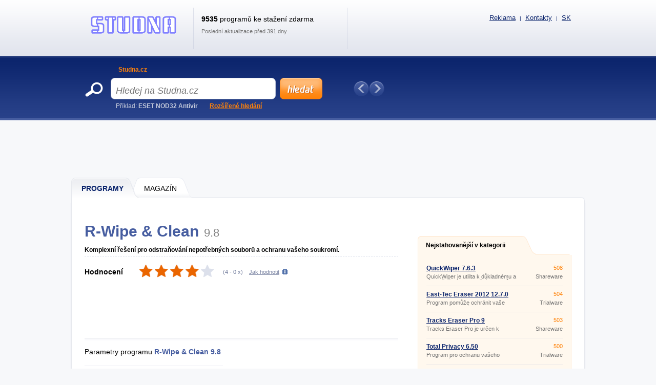

--- FILE ---
content_type: text/html; charset=UTF-8
request_url: https://www.studna.cz/rwipe-clean
body_size: 9565
content:
<!DOCTYPE html>
<html xmlns="http://www.w3.org/1999/xhtml" lang="cs">
<head>
  <meta http-equiv="Content-Type" content="text/html; charset=utf-8" />
  <meta name="description" content="R-Wipe &amp;amp;amp; Clean &amp;#11088; Komplexn&amp;iacute; &amp;#345;e&amp;scaron;en&amp;iacute; pro odstra&amp;#328;ov&amp;aacute;n&amp;iacute; nepot&amp;#345;ebn&amp;yacute;ch soubor&amp;#367; a ochranu va&amp;scaron;eho soukrom&amp;iacute;. &amp;#128293; Komplexn&amp;iacute; &amp;#345;e&amp;scaron;en&amp;iacute; pro odstra&amp;#328;ov&amp;aacute;n&amp;iacute; nepot&amp;#345;ebn&amp;yacute;ch soubor&amp;#367; a&amp;hellip;" />
  <meta name="keywords" content="R-Wipe &amp;amp; Clean 9.8  ke stažení, R-Wipe &amp;amp; Clean 9.8  download" />
  <meta name="robots" content="all,follow" />
  <meta name="googlebot" content="index,follow,snippet,archive" />
  <meta name="google-site-verification" content="-jl64BX4pRN3jV2R2wtP1u0S1XX20ZrSw3KjHb5SNbM" />
  <meta name="author" content="Studna.cz" />
  <meta name="viewport" content="width=device-width, initial-scale=1" />

  <link title="Studna.cz - Sosejte zdarma programy a hry!" href="/svc/software-rss/get" type="application/rss+xml" rel="alternate" />
  <link rel="shortcut icon" type="image/ico" href="/img/favicon_s.ico" />
  <link rel="canonical" href="https://www.studna.cz/rwipe-clean" />
  <link rel="alternate" hreflang="sk" href="https://www.downloadwik.com/rwipe-clean" />

  <link rel="stylesheet" href="/css/reset.css?v=4.206" type="text/css" media="all" />
  <link rel="stylesheet" href="/css/main-desktop.css?v=4.206" type="text/css" media="screen, projection" />
  <link rel="stylesheet" href="/css/main-mobile.css?v=4.206" type="text/css" media="screen, projection" />
  <link rel="stylesheet" href="/css/print.css?v=4.206" type="text/css" media="print" />
  <link rel="stylesheet" href="/css/program.css?v=4.206" type="text/css" media="screen, projection" />


  <script>var WEB = 'sosej';</script>
  <script type="text/javascript" src="/js/jquery-1.6.4.min.js?v=4.206"></script>
  <script type="text/javascript" src="/js/web.js?v=4.206"></script>
  <script type="text/javascript" src="/js/program.js?v=4.206"></script>



<!-- Google tag (gtag.js) -->
<script async src="https://www.googletagmanager.com/gtag/js?id=G-E4RDJFVZ61"></script>
<script>
  window.dataLayer = window.dataLayer || [];
  function gtag(){dataLayer.push(arguments);}
  gtag('js', new Date());

  gtag('config', 'G-E4RDJFVZ61');
</script>



<script data-ad-client="ca-pub-7032281515325718" data-overlays="bottom" async src="https://pagead2.googlesyndication.com/pagead/js/adsbygoogle.js"></script>



  <title>&#9989; R-Wipe &amp;amp; Clean ke sta&#382;en&iacute; | DOWNLOAD | Studna.cz</title>
</head>
<body>



<div id="wrapper">
  <div id="wrapper-bottom">

    <div class="leaderboard">
<script async src="https://pagead2.googlesyndication.com/pagead/js/adsbygoogle.js"></script>
<!-- SOSEJ - desktop - PROGRAM - Leaderboard -->
<ins class="adsbygoogle"
     style="display:inline-block;width:970px;height:90px"
     data-ad-client="ca-pub-7032281515325718"
     data-ad-slot="3982298539"></ins>
<script>
     (adsbygoogle = window.adsbygoogle || []).push({});
</script>
    </div>

          <div id="main-markup-desktop" class="active1">
            <a href="/#programy" class="m1 first" title="Programy"><span class="q"></span><span class="w">Programy</span><span class="e"></span></a>
            <a href="/Magazin/" class="m2 last" title="Magazín"><span class="q"></span><span class="w">MAGAZÍN</span><span class="e"></span></a>
            <p class="cln"></p>
          </div>
          <div id="main-markup-desktop-background"></div>
          <div id="main-markup-desktop-submenu">
              
          </div> 
    
    <div id="part-content" class="markup-top">




<div id="layout-double">
  <div class="layout-double-left">

    <div id="block-detail" itemscope itemtype="https://schema.org/SoftwareApplication">
      

      <h1>R-Wipe &amp; Clean<span class="version">9.8 </span></h1>
      <br class="cl" /><br />
      
      <p class="b" itemprop="description">Komplexní řešení pro odstraňování nepotřebných souborů a ochranu vašeho soukromí. </p>
      <p class="cln"></p>  

      <div class="block-download">
        <div class="w" itemprop="aggregateRating" itemscope itemtype="https://schema.org/AggregateRating">
          <meta itemprop="worstRating" content="1" /><meta itemprop="bestRating" content="5" />
          <p class="rr">Hodnocení</p>
          <div class="rank" id="divRating" onmouseover="showVoteRating()"><p id="pRatingSw" style="width: 80%"></p></div>
          <div class="rank_my " id="divRank" onmouseout="hideVoteRating()"><div class="star active" onclick="javascript: voteRating('8342', '1');" title="Ohodnotit R-Wipe &amp; Clean známkou 1 / 5" onmouseover="javascript: highlightStars(1);"></div><div class="star active" onclick="javascript: voteRating('8342', '2');" title="Ohodnotit R-Wipe &amp; Clean známkou 2 / 5" onmouseover="javascript: highlightStars(2);"></div><div class="star active" onclick="javascript: voteRating('8342', '3');" title="Ohodnotit R-Wipe &amp; Clean známkou 3 / 5" onmouseover="javascript: highlightStars(3);"></div><div class="star active" onclick="javascript: voteRating('8342', '4');" title="Ohodnotit R-Wipe &amp; Clean známkou 4 / 5" onmouseover="javascript: highlightStars(4);"></div><div class="star active" onclick="javascript: voteRating('8342', '5');" title="Ohodnotit R-Wipe &amp; Clean známkou 5 / 5" onmouseover="javascript: highlightStars(5);"></div></div>
          <p class="tt">(<span id="spanRating" itemprop="ratingValue" title="Hodnocení">4</span> - <span id="spanRatingCountSw" itemprop="ratingCount" title="Kolikrát bylo hodnoceno">0</span> x)</p>
          <p class="yy" id="pShowRatingHelp" onclick="showVoteRatingHelpTooltip(this);">Jak hodnotit</p>
          <p id="pRatingHelp" onmouseout="hideVoteRatingHelpTooltip()" onmouseover="showVoteRatingHelpTooltip()">Hvězdičky ukazují hodnocení ostatními uživateli. Chcete-li hodnotit program i vy, klikněte na příslušnou hvězdičku. Čím více hvězdiček je označeno oranžově, tím vyšší je hodnocení. Pokud se hvězdičky při najetí myši neoznačují, již jste hlasovali.</p>
          <p class="cln"></p>
          <p id="pRatingDone"></p>
        </div>
        <div class="cln"></div>
      </div>

      <div class="insite">
        <script async src="https://pagead2.googlesyndication.com/pagead/js/adsbygoogle.js"></script>
<!-- SOSEJ - desktop - PROGRAM - insiteNAHORE -->
<ins class="adsbygoogle"
     style="display:inline-block;width:618px;height:100px"
     data-ad-client="ca-pub-7032281515325718"
     data-ad-slot="1002596181"></ins>
<script>
     (adsbygoogle = window.adsbygoogle || []).push({});
</script>
      </div>

      <div class="block-info">
        <div class="q">
          
          <p class="qq">Parametry programu <strong><span itemprop="name">R-Wipe &amp; Clean</span> <span>9.8 </span></strong></p>
          <div class="ww">
            <div class=""><p class="e">Licence:</p><p class="r">Trialware</p><p class="cln"></p></div>
            <div class="dn_i"><p class="e pt">Licence:</p>
              <p class="t"><a href="" title="Trialware">Trialware</a></p>
              <p class="cln"></p>
            </div>
            <div><p class="e">Číslo verze:</p><p class="r"><span itemprop="softwareVersion">9.8 </span></p><p class="cln"></p></div>
            <div><p class="e">Instaluje se:</p><p class="r">Ano</p><p class="cln"></p></div>
            <div><p class="e">Podporované jazyky:</p><p class="r" itemprop="inLanguage">Jiný než čeština</p><p class="cln"></p></div>
            <div><p class="e">Velikost:</p><p class="r" itemprop="fileSize">0 kB</p><p class="cln"></p></div>
            <div><p class="e">Aktualizováno:</p><p class="r" itemprop="datePublished">16.11.2012</p><p class="cln"></p></div>
            <div><p class="e">Autor:</p><p class="r"><a href="http://www.r-tt.com/" title="R-tools Technology Inc." class="">R-tools Technology Inc.</a><span class="dn" itemprop="author">R-tools Technology Inc.</span></p><p class="cln"></p></div>
            <div><p class="e">Web programu:</p><p class="r"><a href="http://www.r-tt.com/" onclick="window.open(this.href); return false;" title="http://www.r-tt.com" class="">http://www.r-tt.com</a><span class="dn">Neznámý</span></p><p class="cln"></p></div>
            <div><p class="e">Počet stažení:</p><p class="r">456x &nbsp; (tento týden: 8x)</p><p class="cln"></p></div>
            <div><p class="e">Operační systémy:</p><p class="r" itemprop="operatingSystem">2000/XP/2003/Vista/7/x64</p><p class="cln"></p></div>
          </div>
          <meta itemprop="url" content="https://www.studna.cz/rwipe-clean" />
        </div>
        <div class="w">
            <script async src="https://pagead2.googlesyndication.com/pagead/js/adsbygoogle.js"></script>
<!-- SOSEJ - desktop - PROGRAM - insiteUVNITR -->
<ins class="adsbygoogle"
     style="display:inline-block;width:336px;height:280px"
     data-ad-client="ca-pub-7032281515325718"
     data-ad-slot="9683580721"></ins>
<script>
     (adsbygoogle = window.adsbygoogle || []).push({});
</script>
        </div>
        <div class="cln"></div>
      </div> 
      
      <div class="block-addthis">
        <script type="text/javascript"> // <!--
        document.write(
         '<div class="addthis_toolbox addthis_default_style ">' +
         '<a class="addthis_button_facebook_like" fb:like:layout="button_count"></a>' +
         '<a class="addthis_button_google_plusone" g:plusone:size="medium"></a>' +
         '<a class="addthis_button_tweet"></a>' +
         '<a class="addthis_button_email"></a>' + 
         '<a class="addthis_button_print"></a>' +
         '<a href="https://www.addthis.com/bookmark.php?v=250&amp;pubid=xa-4ebc257f3c4b68d5" class="addthis_button_compact"></a>' +
         '</div>');
        // --> </script>
        <script type="text/javascript" src="https://s7.addthis.com/js/250/addthis_widget.js#pubid=xa-4ebc227b024712f6"></script>
      </div>

      <div class="block-inform" id="zalozky">
        <div class="markup active1" id="divTabSwitch">
          <b id="popis" onclick="switchTab(1); return false;" class="m1 first" title="Popis programu"><span class="q"></span><span class="w">Popis</span><span class="e"></span></b>
          <b id="obrazky" onclick="switchTab(3); return false;" class="m3" title="Obrázky"><span class="q"></span><span class="w">Obrázky (<strong class="screenCount">1</strong>)</span><span class="e"></span></b>
          <b id="diskuze" onclick="switchTab(5); return false;" class="m5" title="Diskuze"><span class="q"></span><span class="w">Diskuze (<strong class="commentsCount">0</strong>)</span><span class="e"></span></b>
          <b id="dalsi-verze" onclick="switchTab(6); return false;" class="m6 last" title="Další verze"><span class="q"></span><span class="w">Další verze (0)</span><span class="e"></span></b>
          <p class="cln"></p>
        </div>
        
        <div class="content text " id="divTab1">
          Komplexní řešení pro odstraňování nepotřebných souborů a ochranu vašeho soukromí. Smaže všechny záznamy o vašich počítačových aktivitách: dočasné soubory z internetu, historie, cookies, uložená data pro automatické vyplňování formulářů a hesla, seznam otevřených dokumentů, Explorer MRU, apod. Podporuje odstranění stop zanechávaných více než 250 aplikacemi. Nalezené nepotřebné soubory lze rychle smazat nebo bezpečně skartovat.
          <br /><br />
          
        </div>

        <div class="content images dn" id="divTab3">
                    <a id="aScreen1" href="#" class="" onclick="showScreen(this);return false;">
            <p></p>
            <img src="https://www.studna.cz/screenshots/8342.png" alt="Screenshot 1" />
          </a>

          <p class="cln"></p>
        </div>

        <div class="content discuss dn" id="divTab5">
          
          <p><a href="#" class="button-add cs" id="btnCommentAdd" title="Přidat nový příspěvek" onclick="javascript: Comments.showCommentForm(); return false;"></a></p>
          <h2>Příspěvků: <span class="commentsCount">0</span></h2>
          <p class="cln"></p>

          <div id="divCommentForm" class="dn">
            <div class="e">
              <div class="q">
                <p class="w">Jméno <span class="must">*</span></p>
                <p><input type="text" name="tbxCommentName" id="tbxCommentName" value="" class="text" maxlength="100" />
</p>
              </div>
              <div class="q l">
                <p class="w">E-mail</p>
                <p><input type="text" name="tbxCommentEmail" id="tbxCommentEmail" value="" class="text" maxlength="100" />
</p>                 
              </div>
              <p class="cln"></p>
              <div class="q qtit">
                <p class="w">Titulek <span class="must">*</span></p>
                <p><input type="text" name="tbxCommentTitle" id="tbxCommentTitle" value="" class="text" maxlength="100" />
</p>
              </div>
              <p class="cln"></p>
              <p class="w">Text <span class="must">*</span></p>
              <p><textarea name="tbxCommentText" id="tbxCommentText" class="text" rows="7" cols="70"></textarea>
</p>
              <p class="cln"></p>
              <div class="q mt10 ">    
                <p class="w">Opište kód z obrázku <span class="must">*</span></p>
                <p><input type="text" name="tbxCommentSecCode" id="tbxCommentSecCode" value="" class="text" maxlength="3" />
</p>
              </div>
              <div class="q mt l "><img src="/img/gfx/codes/9.gif" class="seckod" alt="kod" /><input type="hidden" name="hdnComSC" id="hdnComSC" value="9" /></div>
              <p class="cln "></p>
            </div>

            <div class="send">
              <input type="button" name="btnCommentSend" value="Přidat příspěvek" class="submit cs" title="Přidat příspěvek" onclick="javascript: Comments.saveComment();" />
              <input type="button" name="btnCommentCancel" value="Storno" class="cancel submit" onclick="javascript: Comments.closeCommentForm();" title="Storno" />
              <div style="clear: both"></div>
            </div>
            <input type="hidden" name="hdnCommentParentID" id="hdnCommentParentID" value="" />
            <div id="divCommentError" class="error text dn">
              {comment_error}
            </div>
          </div>


          <div class="paging commentPaging" id="divCommentsPagingUpper">
            <p class="q">Zobrazeno <strong class="sCommentsShowedFrom">1</strong> - <strong class="sCommentsShowedTo">20</strong></p>
            <p class="w">Zobrazeno po <select name="ddlCommentsPageSize" id="ddlCommentsPageSize" onchange="Comments.changePageSize(this); return false;"><option value="5">5</option><option value="10">10</option><option value="20" selected="selected">20</option><option value="30">30</option><option value="40">40</option><option value="50">50</option></select>
</p>
            <div class="e pages commentPages">
               <a href="#" title="Předchozí strana" class="prev" onclick="Comments.prevPage(); return false;">Předchozí</a>
               
               <a href="#" title="Další strana" class="next" onclick="Comments.nextPage(); return false;">Další</a>
               <p class="cln"></p>
            </div>
            <p class="cln"></p>
          </div>	

          <div id="imgCommentAjax">
            <img src="/img/ajax-loader.gif" alt="ajax wait" />
          </div>
          
          <div class="main" id="divComments">
            
            <p class="cln"></p>
          </div>   

          <div class="paging commentPaging">
            <p class="q">Zobrazeno <strong class="sCommentsShowedFrom">1</strong> - <strong class="sCommentsShowedTo">20</strong></p>
            <p class="w">Zobrazeno po <select name="ddlCommentsPageSize2" id="ddlCommentsPageSize2" onchange="Comments.changePageSize(this); return false;"><option value="5">5</option><option value="10">10</option><option value="20" selected="selected">20</option><option value="30">30</option><option value="40">40</option><option value="50">50</option></select>
</p>
            <div class="e pages commentPages">
               <a href="#" title="Předchozí strana" class="prev" onclick="Comments.prevPage(); return false;">Předchozí</a>
               
               <a href="#" title="Další strana" class="next" onclick="Comments.nextPage(); return false;">Další</a>
               <p class="cln"></p>
            </div>
            <p class="cln"></p>
          </div>
          
          <input type="hidden" name="hdnComment" id="hdnComment" value="1" />

        </div>

        <div class="content old dn" id="divTab6">
          <h2>Nebyly nalezeny žádné jiné verze programu R-Wipe &amp; Clean.</h2><br /><br />
          
          <h2>Nebyly nalezeny žádné starší verze programu R-Wipe &amp; Clean.</h2><br /><br />
        </div>
        
      </div>

    </div>

    <div class="insite">
      <script async src="https://pagead2.googlesyndication.com/pagead/js/adsbygoogle.js?client=ca-pub-7032281515325718"
     crossorigin="anonymous"></script>
<!-- SOSEJ - desktop - PROGRAM - insiteDOLE -->
<ins class="adsbygoogle"
     style="display:block"
     data-ad-client="ca-pub-7032281515325718"
     data-ad-slot="3685627515"
     data-ad-format="auto"
     data-full-width-responsive="true"></ins>
<script>
     (adsbygoogle = window.adsbygoogle || []).push({});
</script>
    </div>

    <div id="block-newsletter">
      <p class="q" id="u">Chcete vědět o všech novinkách a aktualizacích programu <strong>R-Wipe &amp; Clean</strong>?</p>

      <!-- Otevřený newsletter (rozdíl je v třídě "close", a ve dvou třídách "hide") -->

      <form action="/" method="post" class="close"> 
        <div class="top">
          <p class="qq">Přihlašte se k odběru zdarma...</p>
          <p class="ww"><input type="text" class="text" name="tbxEmailUpdate" id="tbxEmailUpdate" value="@" /></p>
          <p class="ee"><input type="submit" class="button-ok" value="OK" onclick="javascript: if (validateEmailUpdate()) sendEmailUpdate(8342); return false;" /></p>
          <p class="cln"></p>                
        </div>
      </form> 

    </div>

    <div id="block-detail">
      <div class="block-download">
        <div class="q">
          <p class="qq"><a href="rwipe-clean/Download" itemprop="downloadURL" class="download cs" title="Stáhnout R-Wipe &amp; Clean ZDARMA">Stáhnout ZDARMA</a></p>
          <p class="ww dn_i "><a href="" class="buy " title=""></a></p>
            
        </div>
        <div class="cln"></div>
      </div>
    </div>

    <br />

    <div class="insite">
        
    </div>

    <br />

    <div id="block-double-news">
      <div class="inner">

          <div class="block">
            <h2>Nejnovější v kategorii</h2>
            <p class="cln"></p>
            <div class="list">

                    <div class="blk ">
                      <div class="q">
                        <h3><a href="/Ashampoo-Privacy-Inspector-2" title="Ashampoo Privacy Inspector 2 2.0.10 ">Ashampoo Privacy Inspector 2 2.0.10 </a></h3>
                        <p>Ochrana súkromia</p>
                      </div>
                      <div class="w">
                        <p class="qq">Demo</p>
                        <p class="ww">0 kB</p>
                      </div>
                      <div class="cln"></div>
                    </div>

            </div>
            <p class="more"><a href="/Software/bezpecnost-a-ochrana-pc/programy-pro-odstraneni-stop/?sort=d&amp;state=N" class="button w142 " title="další nové programy">další nové programy &raquo;</a></p>
          </div>


          <div class="block">
            <h2>Nové aktualizace</h2>
            <p class="cln"></p>
            <div class="list">

                    <div class="blk ">
                      <div class="q">
                        <h3><a href="/easttec-eraser-2012" title="East-Tec Eraser 2012 12.7.0 ">East-Tec Eraser 2012 12.7.0 </a></h3>
                        <p>Program pomůže ochránit vaše soukromí a citlivá data.</p>
                      </div>
                      <div class="w">
                        <p class="qq">Trialware</p>
                        <p class="ww">0 kB</p>
                      </div>
                      <div class="cln"></div>
                    </div>                    <div class="blk ">
                      <div class="q">
                        <h3><a href="/wipe" title="Wipe 2015.09 ">Wipe 2015.09 </a></h3>
                        <p>Výkonný nástroj umožňující odstranit historii internetového prohlížeče, vyčistit soubory index.</p>
                      </div>
                      <div class="w">
                        <p class="qq">Freeware</p>
                        <p class="ww">0 kB</p>
                      </div>
                      <div class="cln"></div>
                    </div>                    <div class="blk ">
                      <div class="q">
                        <h3><a href="/eraser" title="Eraser 6.2.0.2962 ">Eraser 6.2.0.2962 </a></h3>
                        <p>Eraser umožní úplné odstranění (skartování) citlivých dat z disku několikanásobným přepsáním pečlivě volenými datovými strukturami.</p>
                      </div>
                      <div class="w">
                        <p class="qq">Open source (gpl) </p>
                        <p class="ww">0 kB</p>
                      </div>
                      <div class="cln"></div>
                    </div>                    <div class="blk desktop-only">
                      <div class="q">
                        <h3><a href="/tracks-eraser-pro" title="Tracks Eraser Pro 9 ">Tracks Eraser Pro 9 </a></h3>
                        <p>Tracks Eraser Pro je určen k odstranění stop po aktivitách na vašem PC.</p>
                      </div>
                      <div class="w">
                        <p class="qq">Shareware</p>
                        <p class="ww">0 kB</p>
                      </div>
                      <div class="cln"></div>
                    </div>                    <div class="blk desktop-only">
                      <div class="q">
                        <h3><a href="/advanced-tracks-eraser" title="Advanced Tracks Eraser 5.6.1 ">Advanced Tracks Eraser 5.6.1 </a></h3>
                        <p>Program je komplexním řešením pro odstranění stop po aktivitách na počítači.</p>
                      </div>
                      <div class="w">
                        <p class="qq">Shareware</p>
                        <p class="ww">0 kB</p>
                      </div>
                      <div class="cln"></div>
                    </div>                    <div class="blk desktop-only">
                      <div class="q">
                        <h3><a href="/bleachbit" title="BleachBit 1.6 ">BleachBit 1.6 </a></h3>
                        <p>BleachBit odstraní cookies, historii navštívených webů a otevřených dokumentů, skartuje dočasné a nepotřebné soubory.</p>
                      </div>
                      <div class="w">
                        <p class="qq">Open source (gpl) </p>
                        <p class="ww">0 kB</p>
                      </div>
                      <div class="cln"></div>
                    </div>                    <div class="blk desktop-only">
                      <div class="q">
                        <h3><a href="/free-internet-window-washer" title="Free Internet Window Washer 3.6.1 ">Free Internet Window Washer 3.6.1 </a></h3>
                        <p>Nástroj pro odstraňování stop po internetových aktivitách, historie otevřených dokumentů a dat, zanechávaných aplikacemi pro instant messenging (MSN Messenger,Yahoo! Messenger,ICQ,AOL Instant Messenger,Skype), přehrávači (Microsoft Media Player, ealOne Player) a dalšími.</p>
                      </div>
                      <div class="w">
                        <p class="qq">Freeware</p>
                        <p class="ww">0 kB</p>
                      </div>
                      <div class="cln"></div>
                    </div>                    <div class="blk desktop-only">
                      <div class="q">
                        <h3><a href="/mil-shield" title="Mil Shield 8.1 ">Mil Shield 8.1 </a></h3>
                        <p>Program smaže a skartuje všechny stopy po vašich počítačových aktivitách: cookies, dočasnou paměť internetového prohlížeče, soubor index.</p>
                      </div>
                      <div class="w">
                        <p class="qq">Shareware</p>
                        <p class="ww">0 kB</p>
                      </div>
                      <div class="cln"></div>
                    </div>                    <div class="blk desktop-only">
                      <div class="q">
                        <h3><a href="/total-privacy" title="Total Privacy 6.50 ">Total Privacy 6.50 </a></h3>
                        <p>Program pro ochranu vašeho soukromí.</p>
                      </div>
                      <div class="w">
                        <p class="qq">Trialware</p>
                        <p class="ww">0 kB</p>
                      </div>
                      <div class="cln"></div>
                    </div>                    <div class="blk desktop-only">
                      <div class="q">
                        <h3><a href="/purgeie" title="PurgeIE 9.02 ">PurgeIE 9.02 </a></h3>
                        <p>PurgeIE je program k zajištění ochrany soukromí při práci s Internet Explorerem&amp;#160;(5.</p>
                      </div>
                      <div class="w">
                        <p class="qq">Shareware</p>
                        <p class="ww">0 kB</p>
                      </div>
                      <div class="cln"></div>
                    </div>

            </div>
            <p class="more"><a href="/Software/bezpecnost-a-ochrana-pc/programy-pro-odstraneni-stop/?sort=d&amp;state=U" class="button w142 " title="další aktualizace">další aktualizace &raquo;</a></p>
          </div>


        <div class="cln"></div>             
      </div>
    </div>

    <!--<div id="banner-inner">
{ADV-FULLBANNER}
    </div>-->

    <input type="hidden" name="hdnIdSw" id="hdnIdSw" value="8342" />
    <input type="hidden" name="hdnIdSwSer" id="hdnIdSwSer" value="8342" />
    <input type="hidden" name="hdnIdSwSer" id="hdnIdSwVer" value="8342" />
    <input type="hidden" name="hdnSwName" id="hdnSwName" value="R-Wipe &amp; Clean" /> 
    <input type="hidden" name="hdnUserID" id="hdnUserID" value="" />
    
  </div>

  <div class="layout-double-right">

<br />
<br />


    <div id="block-best">
      <div class="downloaded">
        <a href="#" class="e" onclick="return false;" title="Nejstahovanější v kategorii">Nejstahovanější v kategorii</a>
        <p class="cln"></p>
      </div>
      <div class="list">

                    <div class="blk ">
                      <div class="q">
                        <h3><a href="/quickwiper" title="QuickWiper 7.6.3 ">QuickWiper 7.6.3 </a></h3>
                        <p>QuickWiper je utilita k důkladnému a bezpečnému odstranění souborů z disku, bez možnosti obnovy odstraněných dat.</p>
                      </div>
                      <div class="w">
                        <p class="qq">508</p>
                        <p class="ww">Shareware</p>
                      </div>
                      <div class="cln"></div>
                    </div>                    <div class="blk ">
                      <div class="q">
                        <h3><a href="/easttec-eraser-2012" title="East-Tec Eraser 2012 12.7.0 ">East-Tec Eraser 2012 12.7.0 </a></h3>
                        <p>Program pomůže ochránit vaše soukromí a citlivá data.</p>
                      </div>
                      <div class="w">
                        <p class="qq">504</p>
                        <p class="ww">Trialware</p>
                      </div>
                      <div class="cln"></div>
                    </div>                    <div class="blk ">
                      <div class="q">
                        <h3><a href="/tracks-eraser-pro" title="Tracks Eraser Pro 9 ">Tracks Eraser Pro 9 </a></h3>
                        <p>Tracks Eraser Pro je určen k odstranění stop po aktivitách na vašem PC.</p>
                      </div>
                      <div class="w">
                        <p class="qq">503</p>
                        <p class="ww">Shareware</p>
                      </div>
                      <div class="cln"></div>
                    </div>                    <div class="blk desktop-only">
                      <div class="q">
                        <h3><a href="/total-privacy" title="Total Privacy 6.50 ">Total Privacy 6.50 </a></h3>
                        <p>Program pro ochranu vašeho soukromí.</p>
                      </div>
                      <div class="w">
                        <p class="qq">500</p>
                        <p class="ww">Trialware</p>
                      </div>
                      <div class="cln"></div>
                    </div>                    <div class="blk desktop-only">
                      <div class="q">
                        <h3><a href="/advanced-tracks-eraser" title="Advanced Tracks Eraser 5.6.1 ">Advanced Tracks Eraser 5.6.1 </a></h3>
                        <p>Program je komplexním řešením pro odstranění stop po aktivitách na počítači.</p>
                      </div>
                      <div class="w">
                        <p class="qq">492</p>
                        <p class="ww">Shareware</p>
                      </div>
                      <div class="cln"></div>
                    </div>                    <div class="blk desktop-only">
                      <div class="q">
                        <h3><a href="/bleachbit" title="BleachBit 1.6 ">BleachBit 1.6 </a></h3>
                        <p>BleachBit odstraní cookies, historii navštívených webů a otevřených dokumentů, skartuje dočasné a nepotřebné soubory.</p>
                      </div>
                      <div class="w">
                        <p class="qq">488</p>
                        <p class="ww">Open source (gpl) </p>
                      </div>
                      <div class="cln"></div>
                    </div>                    <div class="blk desktop-only">
                      <div class="q">
                        <h3><a href="/eraser" title="Eraser 6.2.0.2962 ">Eraser 6.2.0.2962 </a></h3>
                        <p>Eraser umožní úplné odstranění (skartování) citlivých dat z disku několikanásobným přepsáním pečlivě volenými datovými strukturami.</p>
                      </div>
                      <div class="w">
                        <p class="qq">469</p>
                        <p class="ww">Open source (gpl) </p>
                      </div>
                      <div class="cln"></div>
                    </div>                    <div class="blk desktop-only">
                      <div class="q">
                        <h3><a href="/active-kill-disk-free" title="Active@ Kill Disk FREE 7.0.4 ">Active@ Kill Disk FREE 7.0.4 </a></h3>
                        <p>Balík výkonných nástrojů pro skartování všech dat z pevného disku nebo diskety.</p>
                      </div>
                      <div class="w">
                        <p class="qq">467</p>
                        <p class="ww">Freeware</p>
                      </div>
                      <div class="cln"></div>
                    </div>                    <div class="blk desktop-only">
                      <div class="q">
                        <h3><a href="/purgeie" title="PurgeIE 9.02 ">PurgeIE 9.02 </a></h3>
                        <p>PurgeIE je program k zajištění ochrany soukromí při práci s Internet Explorerem&amp;#160;(5.</p>
                      </div>
                      <div class="w">
                        <p class="qq">467</p>
                        <p class="ww">Shareware</p>
                      </div>
                      <div class="cln"></div>
                    </div>                    <div class="blk desktop-only">
                      <div class="q">
                        <h3><a href="/history-sweeper" title="History Sweeper 3.36 ">History Sweeper 3.36 </a></h3>
                        <p>Program automaticky odstraní stopy po vašich počítačových aktivitách a pomáhá tak chránit vaše soukromí.</p>
                      </div>
                      <div class="w">
                        <p class="qq">463</p>
                        <p class="ww">Shareware</p>
                      </div>
                      <div class="cln"></div>
                    </div>

        <p class="more">
          <a href="/Software/bezpecnost-a-ochrana-pc/programy-pro-odstraneni-stop/?sort=o" class="button w114" title="další programy">další programy &raquo;</a>
          <!--<a href="/" class="button w114 mr10" title="Další statistiky">další statistiky &raquo;</a>-->
        </p>  
        <p class="cln"></p>                                                                                                         
      </div>
      <div class="bot"></div>                
    </div>


    <div>
      <br />
<script async src="https://pagead2.googlesyndication.com/pagead/js/adsbygoogle.js"></script>
<!-- SOSEJ - responsive - SW - square -->
<ins class="adsbygoogle"
     style="display:inline-block;width:300px;height:250px"
     data-ad-client="ca-pub-7032281515325718"
     data-ad-slot="7200630458"></ins>
<script>
     (adsbygoogle = window.adsbygoogle || []).push({});
</script>
    </div>

  </div>
  <div class="cln"></div>
</div>

<div id="banner-footerboard">
<script async src="https://pagead2.googlesyndication.com/pagead/js/adsbygoogle.js"></script>
<!-- SOSEJ - responsive - HP - podROZCESTNIK -->
<ins class="adsbygoogle"
     style="display:block"
     data-ad-client="ca-pub-7032281515325718"
     data-ad-slot="9395548958"
     data-ad-format="auto"
     data-full-width-responsive="true"></ins>
<script>
     (adsbygoogle = window.adsbygoogle || []).push({});
</script>
</div>

<script type="text/javascript">
  var textMyDownloadValidEmail = 'Nebyla zadána platná emailová adresa.';
  var textMyDownloadOnly4Reg = 'Tato funkce je přístupná jen pro registrované uživatele.';
  var textMyDownloadSuccess = 'Program byl zařazen do složky "Můj download", kterou najdete v záhlaví.';
  var textMyDownloadFailed = 'Při přidávání programu do složky "Můj download" došlo k chybě.';

  var textEmailUpdateA = 'Nebyla zadána platná emailová adresa.';
  var textEmailUpdateB = 'Při provádění požadavku došlo k chybě, zkuste to prosím později.';
  var textEmailUpdateC = 'Při odesílání požadavku došlo k chybě, zkuste to prosím později.';
  var textEmailUpdateD = 'Zadaný email byl úspěšně zaregistrován.';
  var textEmailUpdateE = 'Váš email byl úspěšně odregistrován.';
  var modeEmailUpdate = "p";

  var textVoteRating1 = "Děkujeme za váš hlas.";
  var textVoteRating2 = "Při provádění hlasování došlo k chybě, zkuste to prosím později.";
  var textVoteRating3 = "Při odesílání hlasování došlo k chybě, zkuste to prosím později.";
  var idVoteRating;
  var voted = false;

  var textPhotogalleryEmpty = "Program nemá žádné obrázky.";
  var photogallery = ["https://www.studna.cz/screenshots/8342.png ,  "];
</script>

      <div id="block-important">
        <h2>Programy, které si zaslouží Vaši pozornost</h2>
        <!--<div class="q"><a href="#" title="Předchozí" onclick="ImportantPrograms.scrollPrev(); return false;"></a></div>-->
        <div class="w" id="divImportantPrograms">
          <div class="inner" >

            <div class="blk first">
              <h3><a href="/Software/" title="Oblíbené">Oblíbené</a></h3>
              <ul>
                <li><a href="/lidl-plus-aplikacia-android">Lidl Plus</a></li>
                <li><a href="/zoom-cloud-meeting-volanie">Zoom PC</a></li>
                <li><a href="/skicar-kreslenie-online">Skicář online</a></li>
                <li><a href="/penezni-denik">Peněžní deník</a></li>
                <li><a href="/messenger-bez-facebooku-na-pc">FB Messenger na PC</a></li>
              </ul>
            </div>
            <div class="blk">
              <h3><a href="/Software/mobilni-aplikace/" title="Mobilní aplikace">Mobilní aplikace</a></h3>
              <ul>
                <li><a href="/pedometer-mobilna-app">Krokoměr do mobilu</a></li>
                <li><a href="/lupa-na-mobil">Lupa do mobilu</a></li>
                <li><a href="/lg-magic-remote-mobil">Dálkový TV ovladač</a></li>
                <li><a href="/zive-tapety-na-mobil-zdarma">Živé tapety do mobilu</a></li>
                <li><a href="/marias-do-mobilu-aplikacia">Mariáš do mobilu</a></li>
              </ul>
            </div>
            <div class="blk">
              <h3><a href="/Software/" title="Nástroje">Nástroje</a></h3>
              <ul>
                <li><a href="/libreoffice">Libre Office</a></li>
                <li><a href="/floorpad-kresleni-projektu">FloorPAD</a></li>
                <li><a href="/google-sketchup-3d-navrh-interieru">SketchUp</a></li>
                <li><a href="/uplay-stahovanie-hier">Uplay</a></li>
                <li><a href="/whatsapp-messenger-mobil-app">WhatsApp</a></li>
              </ul>
            </div>
            <div class="blk">
              <h3><a href="/Software/zabava/" title="Hry">Hry</a></h3>
              <ul>
                <li><a href="/minecraft">Minecraft</a></li>
                <li><a href="/fortnite-mobilna-hra">Fortnite</a></li>
                <li><a href="/counter-strike-1-6-non-steam">Counter-Strike 1.6</a></li>
                <li><a href="/becherovka-marias">Mariáš</a></li>
                <li><a href="/mafia-1-pc-hra">Mafia 1</a></li>
              </ul>
            </div>
            <!--<div class="blk">
              <h3><a href="/Software/" title="Různé">Různé</a></h3>
              <ul>
                <li><a href="/Software/Jiny-software/Ostatni/Bakalari">Bakaláři</a></li>
                <li><a href="/Software/Kancelarske-aplikace/Ostatni-kancelarske-aplikace/Tiskopis-Cmr-Mezinarodni-Nakladni-List">Tiskopis CMR</a></li>
                <li><a href="/Software/Mobilni-aplikace/Aplikace-do-mobilu/Android/Qr-Code">Čtečka QR kódů</a></li>
                <li><a href="/Software/Mobilni-aplikace/Aplikace-do-mobilu/Android/Sledovani-Telefonniho-Cisla">Sledování tel. čísla</a></li>
                <li><a href="/Software/Mobilni-aplikace/Aplikace-do-mobilu/Android/Najlepsie-Ucesy-Best-Hairstyles">Nejlepší účesy</a></li>
              </ul>
            </div>-->

            <p class="cln"></p>                                   
          </div>    
        </div>
        <!--<div class="e"><a href="#" title="Další" onclick="ImportantPrograms.scrollNext(); return false;"></a></div>-->
        <div class="cln"></div>
      </div>

      <!-- FOOTER -->
      <div id="footer">
        <div id="C">
          <div class="L">&copy; 2003-2026, Studna.cz<span class=""> | Slovensky (<a href="https://www.downloadwik.com" title="Downloadwik.com">Downloadwik.com</a>)</span> | <a href="/zpracovani-osobnich-udaju">Zpracování osobních údajů a cookies</a></div>
          <div class="R"><a class="mobile-only" href="/Kontakty" title="Reklama">Reklama a kontakty</a></div>
          <div class="R"></div>
        </div>
      </div>

    </div>

  </div>
  

  <!-- HEADER -->
  <div id="wrapper-top">

    <div id="part-top">
      <div class="q">
        <a href="/" title="Jít na hlavní stranu"><br /><img src="/img/gfx/logo.png" alt="logo" /></a>
      </div>
      <div class="w">
        <p class="qq"><strong>9535</strong> programů ke stažení zdarma</p>
        <p class="ww">Poslední aktualizace před 391 dny</p>
      </div>
      <div class="e">
        <div class="qq"><!-- třída "full" pouze pokud je něco v košíku! -->
          <p class="s">
            <!--<a href="/reds-uvod" title="Redaktorský systém - přidat software">Přidat software</a> <span>|</span>-->
            <a href="/Kontakty" title="Reklama">Reklama</a> <span>|</span>
            <a href="/Kontakty" title="Kontakty">Kontakty</a> <span class="">|</span>
            <a class="" href="https://www.downloadwik.com" title="Downloadwik.com">SK</a>
          </p>
          <p class="cln"></p>
        </div>
        <div class="ww">
          <!--<a href="/Muj-download" class="add" title="Můj download">Můj download </a>-->
          <!--<a href="/Prihlaseni" class="login " title="Přihlášení">Přihlášení</a>-->
          <a href="/Profil-uzivatele" class="logged dn_i" title="Profil uživatele"></a>
          <a href="#" class="logged dn_i" onclick="return false;"></a>
          <a href="/Odhlaseni" title="Odhlásit" class="logout dn_i">Odhlásit</a>
          <!--<a href="/Registrace" class="register " title="Registrovat">Registrovat</a>-->
          <p class="cln"></p>
        </div>
        <div class="cln"></div>
      </div>
      <div class="r">
        <a id="hamburger-icon">≡</a>
      </div>
      <div class="cln"></div>
    </div>

    <div id="part-header" class="desktop-only">
      <div class="q">
        <form method="get" action="/Software-search/" class="search_form">
          <div class="qq" id="divSearch">
            <a href="#" title="Studna.cz" onclick="searchSwitch(1); return false;" class="active">Studna.cz</a>
            <!--<a href="#" title="Firmy" onclick="searchSwitch(2); return false;">Firmy</a>
            <a href="#" title="Zboží" onclick="searchSwitch(3); return false;">Zboží</a>
            <a href="#" title="Slevy" onclick="searchSwitch(4); return false;">Slevy</a>
            <a href="#" title="Práce" onclick="searchSwitch(5); return false;">Práce</a>-->
            <a href="#" class="dn" id="aSearchOpen" onclick="window.open(this.href); return false;">&nbsp;</a>
          </div>
          <div class="ww">
            <p class="qqq"><input type="text" class="text" name="s" id="tbxSearch" placeholder="Hledej na Studna.cz" autocomplete="off" onblur="Whisper.hide();" maxlength="30" onclick="clearSearch();" onkeyup="Whisper.start();" /></p>
            <p class="www"><input type="button" class="submit cs" name="btnSearch" id="btnSearch" value="Hledej na Studna.cz" /></p>
            <p class="cln"></p>
          </div>

          <div class="autocompleter dn" id="divWhisper">
          </div>

          <div class="ee">
          Příklad: <strong>ESET NOD32 Antivir</strong>
            <a href="/Hledani" title="Rozšířené hledání">Rozšířené hledání</a>
          </div>
        </form>
      </div>
      <div class="w" id="divTipsPrgs">
        <div class="qq"><a href="#" title="Předchozí aplikace" onclick="Tips.prev(); return false;"></a></div>
<!-- no tips -->
        <div class="ee"><a href="#" title="Další aplikace" onclick="Tips.next(); return false;"></a></div>
        <div class="cln"></div>
        <div class="rr" id="divTipsDots">
<!-- no dots -->
          <!--<a href="/" class="more" title="Více tipů dne">Více tipů dne</a>-->
          <p class="cln"></p>
        </div>
      </div>
                <div id="main-markup-mobile" class="active1">
            <a href="/#programy" class="m1 first" title="Programy"><span class="q"></span><span class="w">Programy</span><span class="e"></span></a>
            <a href="/Magazin/" class="m2 last" title="Magazín"><span class="q"></span><span class="w">MAGAZÍN</span><span class="e"></span></a>
            <p class="cln"></p>
          </div>
          <div id="main-markup-mobile-background"></div>
          <div id="main-markup-mobile-submenu">
            <a href="/Magazin/Poradce/" >PORADCE</a><span class="desktop-only"> | </span><a href="/Magazin/Uncategorized/" >Uncategorized</a>  
          </div> 
      <input type="hidden" name="hdnTipsCount" id="hdnTipsCount" value="0" />
      <div class="cln"></div>
    </div>


  </div>
</div>

<div>



</div>

</body>
</html>


--- FILE ---
content_type: text/html; charset=utf-8
request_url: https://www.google.com/recaptcha/api2/aframe
body_size: 267
content:
<!DOCTYPE HTML><html><head><meta http-equiv="content-type" content="text/html; charset=UTF-8"></head><body><script nonce="eJofXCzUitBqV7Bo3tEBqw">/** Anti-fraud and anti-abuse applications only. See google.com/recaptcha */ try{var clients={'sodar':'https://pagead2.googlesyndication.com/pagead/sodar?'};window.addEventListener("message",function(a){try{if(a.source===window.parent){var b=JSON.parse(a.data);var c=clients[b['id']];if(c){var d=document.createElement('img');d.src=c+b['params']+'&rc='+(localStorage.getItem("rc::a")?sessionStorage.getItem("rc::b"):"");window.document.body.appendChild(d);sessionStorage.setItem("rc::e",parseInt(sessionStorage.getItem("rc::e")||0)+1);localStorage.setItem("rc::h",'1768720169778');}}}catch(b){}});window.parent.postMessage("_grecaptcha_ready", "*");}catch(b){}</script></body></html>

--- FILE ---
content_type: text/css
request_url: https://www.studna.cz/css/main-desktop.css?v=4.206
body_size: 6307
content:
@media only screen and (min-width: 1008px) {
  .mobile-only {
    display: none;
  }

  html, body {
    /*background: #f7f8fa url(../img/gfx/background.png) repeat-x;*/ /* verze s leaderboardem  */
    background: #f7f8fa url(../img/gfx/background_old.png) repeat-x; /* verze bez leaderboardu */
    font-family: arial;
    font-size: 12px;
  }
  .cln {
    clear: both;
    height: 1px;
    font-size: 1px;
    display: block;
    overflow: hidden;
  }
  .hide {
    display: none;
  }
  a {
    color: #0b246c;
    text-decoration: underline;
  }
  select {
    cursor: pointer;
    cursor: hand;
  }
  a:hover {
    text-decoration: none;
  }
  span.must {
    font-family: tahoma;
    color: #e42530;
  }
  span.tip {  
    padding-right: 20px;
    margin-left: 3px;
  }
  span.tip.cs {
    background: url(../img/gfx/icon-tip_cs.png) 0 1px no-repeat;
  }  
  span.update {
    padding-right: 52px;
    margin-left: 3px;
  }
  span.update.cs {
    background: url(../img/gfx/icon-update_cs.png) 0 1px no-repeat;
  }

  .button-ok {
    background: url(../img/gfx/button-ok.png) no-repeat;
    width: 42px;
    border: 0;
    cursor: pointer;
    cursor: hand;
    height: 32px;
    font-size: 0;
  }

  .mr10 { margin-right: 10px; }
  .mr25 { margin-right: 25px; }
  .pt30 { padding-top: 30px; }
  .mt10 { margin-top: 10px; }
  .mt15 { margin-top: 15px; }

  .w104 { width: 104px; }
  .w114 { width: 114px; }
  .w142 { width: 142px; }
  .w179 { width: 179px; }
  .w262 { width: 262px; }

  .button {
    height: 32px;
    cursor: pointer;
    cursor: hand;
    text-align: center;
    border: 0;
    font-size: 11px;
    font-weight: bold;
    color: #fefefe;
  }
  a.button {
    display: block;
    padding-top: 10px;
    height: 22px;
    text-decoration: none;
  }
  .button.w104 {  background: url(../img/gfx/button104.png) no-repeat;  }
  .button.w114 {  background: url(../img/gfx/button114.png) no-repeat;  }
  .button.w142 {  background: url(../img/gfx/button142.png) no-repeat;  }
  .button.w179 {  background: url(../img/gfx/button179.png) no-repeat;  }
  .button.w262 {  background: url(../img/gfx/button262.png) no-repeat;  }
  input[type='button'] { color: transparent }

  h1 {
    font-size: 30px;
    font-weight: bold;
    color: #465da0; 
  }

  #wrapper {
    width: 1008px;
    margin: 0 auto;
    
  }
  #wrapper-top {
    position: absolute;
    top: 0;
    min-width: 1080px;
  }
  #wrapper-bottom {
    /*padding-top: 345px;  *//* verze s leaderboardem  */
    padding-top: 235px;  /* verze bez leaderboardu */
  }

  #part-top {
    height: 110px;
  }
  #part-top .q {
    float: left;
    width: 212px;
    padding-left: 30px;
    padding-top: 15px; 
    background: url(../img/gfx/top-delimiter.png) 100% 50% no-repeat;
    height: 95px;
  }
  #part-top .w {
    float: left;
    width: 285px;
    padding-top: 30px;  
    height: 80px;
    padding-left: 15px;
    background: url(../img/gfx/top-delimiter.png) 100% 50% no-repeat;
  }
  #part-top .e {
    float: left;
    width: 401px;  
    padding-left: 35px;
    padding-right: 30px;
  }
  #part-top .w .qq {
    font-size: 14px;
    padding-bottom: 12px;
  }
  #part-top .w .ww {
    font-size: 11px;
    color: #737373;
  }
  #part-top .e .qq {
    height: 35px;
    padding-top: 23px;  
    font-size: 14px;
    color: #0b246c;
  }
  #part-top .e .qq .f {
    float: left;
    width: 160px;
  }
  #part-top .e .qq .s {
    float: right;
    width: 240px;
    text-align: right;
    color: #0b246c;
    font-size: 10px;
    padding-top: 5px;
  }  
  #part-top .e .qq .s span {
    padding: 0 5px;
  }
  #part-top .e .qq .s a {
    font-size: 13px;
  }
  #part-top .e .qq .cart {
    background: url(../img/gfx/icon-cart-free.png) no-repeat;
    text-decoration: none;
    font-size: 12px;
    display: block;
    padding: 5px 0 5px 30px;  
  }
  #part-top .e .qq .cart.full {
    background: url(../img/gfx/icon-cart-full.png) no-repeat;
  }
  #part-top .e .qq .cart span {
    text-decoration: underline;
    font-size: 14px;
  }
  #part-top .e .qq .cart:hover span {
    text-decoration: none;
  }
  #part-top .e .ww a {
    display: block;
    float: left;
    padding: 5px 0 5px 30px; 
    margin-right: 10px;  
  }
  #part-top .e .ww .add {
    background: url(../img/gfx/icon-add.png) no-repeat; 
    width: 100px;
    /*background-color: blue; /* DEBUG */
  }
  #part-top .e .ww .login {
    background: url(../img/gfx/icon-login.png) no-repeat;
    width: 105px; 
    /*margin-left: 20px;*/
    /*background-color: red; /* DEBUG */
  }
  #part-top .e .ww .logged {
    background: url(../img/gfx/icon-login.png) no-repeat;
    width: 145px;
    /*background-color: red; /* DEBUG */
  }
  #part-top .e .ww .logged.logged-icon-sn-1 {
    background: url(../img/icon-social-1.png) no-repeat;
    
  }
  #part-top .e .ww .logged.logged-icon-sn-2 {
    background: url(../img/icon-social-2.png) no-repeat;
  }
  #part-top .e .ww .logged.logged-icon-sn-1, #part-top .e .ww .logged.logged-icon-sn-2 {
    background-position: 5px 3px;
    cursor: default;
    text-decoration: underline;
  }
  #part-top .e .ww .register {
    background: url(../img/gfx/icon-register.png) no-repeat;
    margin-right: 0;
  }
  #part-top .e .ww .logout {
    background: url(../img/gfx/icon-logout.png) no-repeat;
    padding-left: 30px;
    margin-right: 0;
    /*background-color: yellow; /* DEBUG */
  }
  #part-top .r
  {
    display: none;
  }

  #part-header .q {
    float: left;
    padding-left: 80px;
    width: 474px;
    background: url(../img/gfx/icon-glass.png) 30px 50px no-repeat;
  }
  #part-header .w {
    float: left;
    padding-right: 30px;
    width: 424px;
  }
  #part-header .q .qq {
    padding-top: 20px;
  }
  #part-header .q .qq a {
    padding-left: 15px;
  }
  #part-header .q .qq a {
    color: #dce0eb;
    text-decoration: underline;
    font-weight: bold;
  }
  #part-header .q .qq span, #part-header .q .qq a.active  {
    color: #ff8208;
    font-weight: bold;
    text-decoration: none;
    /*padding-left: 10px;*/
  }
  #part-header .q .ww {
    padding-top: 10px;
  }
  #part-header .q .ww .text {
    background: url(../img/gfx/search-input.png) no-repeat;
    border: 0;
    font-size: 18px;
    padding-left: 10px;
    font-style: italic;
    color: #999;
    width: 322px;
    height: 34px;
    padding-top: 8px;
    &padding-top: 12px;
    &height: 30px;
  }
  #part-header .q .ww .submit {
    border: 0;
    cursor: pointer;
    cursor: hand;
    width: 83px;
    height: 42px;
  }
  #part-header .q .ww .submit.cs {
    background: url(../img/gfx/search-button_cs.png) no-repeat;
    font-size: 0;
  }  
  #part-header .q .ww .qqq {
    float: left;
    width: 330px;
  }
  #part-header .q .ww .www {
    float: left;
    width: 85px;
  }
  #part-header .q .ee {
    color: #c2c8da;
    padding-top: 5px;
    &padding-top: 0;
    padding-left: 10px;
  }
  #part-header .q .ee a {
    color: #ff8208;
    font-weight: bold;
    margin-left: 20px;
  }

  #part-header .w {
    padding-top: 18px;
  }
  #part-header .w .qq {
    float: left;
    width: 30px;
    height: 30px;
    padding-top: 30px;
  }  
  #part-header .w .qq a {  
    background: url(../img/gfx/control-left.png) no-repeat;
    width: 30px;
    height: 30px;
    display: block;  
  }
  #part-header .w .ee {
    float: left;
    width: 30px;
    height: 30px;
    padding-top: 30px;
  }  
  #part-header .w .ee a {  
    background: url(../img/gfx/control-right.png) no-repeat;
    width: 30px;
    height: 30px;
    display: block;  
  }
  #part-header .w .ww {
    float: left;
    width: 314px;
    padding: 0 25px;
  }
  #part-header .w .ww .image {
    width: 105px;
    float: left;
  }
  #part-header .w .ww .image a img { 
    max-width: 90px;
    max-height: 58px;
  }
  #part-header .w .ww .text {
    float: right;
    width: 209px;
    font-size: 11px;
    color: #c2c8da;
    line-height: 15px;
    height: 75px;
    overflow: hidden;
  }
  #part-header .w .ww .text h2 {
    padding-bottom: 5px;
    font-weight: normal;
  }
  #part-header .w .ww .text h2 a {
    color: #fff;
    font-size: 12px;
  }
  #part-header .w .ww img {
    border: 1px solid #465da0;
  }
  #part-header .w .rr {
    padding-left: 150px;
  }
  #part-header .w .rr .dot {
    display: block;
    float: left;
    background: url(../img/gfx/control-point.png) no-repeat;
    width: 10px;
    height: 10px;
    margin-left: 10px;
  }
  #part-header .w .rr .dot.active {
    background: none;
  }
  #part-header .w .rr .more {
    display: block;
    float: left;
    color: #ff8208;
    font-size: 11px;
    margin-left: 10px;
  }

  #part-content {
    background: url(../img/gfx/content.png) repeat-y;
    min-height: 100px;
    padding: 0 4px;
    
  }

  #HF
  {
    border-top: 1px solid #e7e9ee;
    border-left: 1px solid #e7e9ee;
    border-right: 1px solid #e7e9ee;
    width: 1000px !important;
    margin-top: 0px !important;
    margin-left: -1px !important;
  }
  #HF #C
  {
    margin-left: -1px;
    margin-right: -1px;
  }

  #block-important {
    background: #fff8ee url(../img/gfx/important-top.png) repeat-x;
    padding: 25px;
  }
  #block-important h2 {
    color: #0b246c;
    font-size: 14px;
    padding-bottom: 20px;
  }
  #block-important .q,
  #block-important .e {
    float: left;
    width: 23px;
    height: 172px;
  }
  #block-important .q a,
  #block-important .e a {
    display: block;
    background: url(../img/gfx/important-left.png) no-repeat;
    width: 23px;
    height: 172px;
  }
  #block-important .e a {
    background: url(../img/gfx/important-right.png) no-repeat;
  }
  #block-important .w {
    float: left;
    width: 830px;
    padding: 0 50px 0 20px;
    position: relative;
    overflow: hidden;
  }
  #block-important .w .inner {
    position: relative;
    width: 5000px;
    height: 172px;
  }
  #block-important .w .inner h3 {
    margin-top: 10px;
  }
  #block-important .w .inner h3 a {
    color: #e5652b;
    font-size: 14px;
    text-decoration: none;
  }
  #block-important .w .inner .blk {
    float: left;
    width: 140px;
    height: 172px;
    padding-left: 40px;
    background: url(../img/gfx/important-delimiter.png) 0 50% no-repeat;
  }
  #block-important .w .inner .blk.first {
    background: none;
  }
  #block-important .w .inner .blk ul {
    padding-top: 5px;
  }
  #block-important .w .inner .blk li {
    padding-top: 13px;
  }
  #block-important .w .inner .blk li a {
    color: #000;
    text-decoration: none;
  }
  #block-important .w .inner .blk li a:hover {
    text-decoration: underline;
  }
  #block-important .w .inner .blk li img {
    width: 12px;
    height: 12px;
    margin-right: 4px;
  }

  #block-triple-news {
    border-top: 1px solid #e7e9ee;
    padding-top: 1px;
    margin-top: 25px;
  }
  #block-triple-news .block {
    float: left;
    width: 285px;
    padding-right: 40px;
  }  
  #block-triple-news .inner {  
    background: #f7f8fa;
    padding: 20px 0 30px 25px;
  }
  #block-triple-news h2 {
    color: #0b246c;
    font-weight: normal;
    font-size: 20px;
    float: left;
    width: 220px;
  }
  #block-triple-news .rss {
    float: right;
    width: 60px;
    background: url(../img/gfx/icon-rss.png) no-repeat;
    padding: 5px 0;
  }
  #block-triple-news .rss a {
    font-weight: bold;
    color: #ff8208;
    padding-left: 25px;
  }
  #block-triple-news .list {
    border-top: 1px solid #e7e9ee;
    margin-top: 10px;
    padding-top: 15px;
  }
  #block-triple-news .list .blk {
    padding: 8px 0;
    border-bottom: 1px dotted #c9caca;
  }
  #block-triple-news .list .blk .q {
    float: left;
    width: 200px;
  }
  #block-triple-news .list .blk .w {
    float: right;
    text-align: right;
    width: 80px;
  }
  #block-triple-news .list .blk .w .qq {
    color: #ff8208;
    height: 14px;
    overflow: hidden;  
  }
  #block-triple-news .list .blk .w .ww {
    font-size: 11px;
    color: #737373; 
    height: 13px;
    overflow: hidden;
    margin-top: 4px;  
  }
  #block-triple-news .list .blk h3 {
    height: 14px;
    overflow: hidden;
  }
  #block-triple-news .list .blk h3 a {
    color: #333;
    text-decoration: underline;
    font-size: 12px;
  }
  #block-triple-news .list .blk h3 a:hover {
    text-decoration: none;
  }
  #block-triple-news .list .blk .q p {
    font-size: 11px;
    color: #737373;
    height: 12px;
    overflow: hidden;
    margin-top: 4px;
  }
  #block-triple-news .list .blk .w .ee {
    color: #737373;
    height: 13px;
    overflow: hidden;
    margin-top: 3px; 
  }
  #block-triple-news .list .blk .w .ee a {
    background: url(../img/gfx/icon-micro-comment.png) 0 2px no-repeat;
    padding-left: 15px;
    text-decoration: none;
    font-size: 11px;
    color: #737373;
  }
  #block-triple-news .list .blk .w .rr {
    color: #0b246c;
    height: 14px;
    overflow: hidden;  
    padding-right: 1px;
    background: url(../img/gfx/icon-micro-date.png) 100% 0 no-repeat;
    font-size: 11px;
    padding-top: 1px;
  }
  #block-triple-news .list .blk .w .rr.green {
    color: #00a74e;
    padding-right: 2px;
  }
  #block-triple-news .list .blk .w .rr.red {
    color: #e44658;
    padding-right: 2px;
  }
  #block-triple-news .more {
    padding-top: 15px;
  }
  #block-triple-news .more a {
    float: right;
  }

  #block-categories {
    padding: 0 0 0 25px;
  }
  #block-categories .col {
    float: left;
    width: 315px;
  }
  #block-categories .block {
    padding: 10px 0 20px 52px;
    zoom: 1;
  }
  #block-categories .block h2 {
    font-size: 10px;
    color: #c2c8da;
  }
  #block-categories .block h2 a {
    font-size: 14px;
    padding-right: 10px;
    color: #0b246c;
  }
  #block-categories .block p {
    line-height: 20px;
    padding-right: 40px;
  }
  #block-categories .block .arrow {
    display: none;
  }
  #block-categories .block.antivir { background: url(../img/gfx/categories/antivir.png) no-repeat; }
  #block-categories .block.security { background: url(../img/gfx/categories/security.png) no-repeat; }
  #block-categories .block.cdrom { background: url(../img/gfx/categories/cdrom.png) no-repeat; }
  #block-categories .block.compress { background: url(../img/gfx/categories/compress.png) no-repeat; }
  #block-categories .block.creating { background: url(../img/gfx/categories/creating.png) no-repeat; }
  #block-categories .block.desktop { background: url(../img/gfx/categories/desktop.png) no-repeat; }
  #block-categories .block.games { background: url(../img/gfx/categories/games.png) 0 5px no-repeat; }
  #block-categories .block.internet { background: url(../img/gfx/categories/internet.png) no-repeat; }
  #block-categories .block.mobile { background: url(../img/gfx/categories/mobile.png) 10px 0 no-repeat; }
  #block-categories .block.multimedia { background: url(../img/gfx/categories/multimedia.png) no-repeat; }
  #block-categories .block.office { background: url(../img/gfx/categories/office.png) no-repeat; }
  #block-categories .block.other { background: url(../img/gfx/categories/other.png) no-repeat; }
  #block-categories .block.programming { background: url(../img/gfx/categories/programming.png) no-repeat; }
  #block-categories .block.site { background: url(../img/gfx/categories/site.png) no-repeat; }
  #block-categories .block.scientific { background: url(../img/gfx/categories/scientific.png) no-repeat; }
  #block-categories .block.tweak { background: url(../img/gfx/categories/tweak.png) no-repeat; }
  #block-categories .block.utility { background: url(../img/gfx/categories/utility.png) no-repeat; }


  #homepage-left {
    float: left;
    width: 672px;
  }
  #homepage-right {
    width: 300px;
    padding-right: 25px;
    float: left; 
  }

  #block-best p,
  #block-best div {
    zoom: 1;
  }
  #block-best .markup {
    height: 45px; 
  }
  #block-best .downloaded  {
    background: url(../img/gfx/best-downloaded.png) no-repeat;
    font-weight: bold;
    /*background-color: blue;*/.
  }
  #block-best .markup.active2 {
    background: url(../img/gfx/best-active-2.png) no-repeat;
  }
  #block-best .markup.active1 {
    /*background: url(../img/gfx/best-active-1.png) no-repeat;*/
    background: url(../img/gfx/best-active-1only.png) no-repeat;
  }
  #block-best .list {
    background: url(../img/gfx/best-main.png) repeat-y;
    padding: 10px 17px;
  }
  #block-best .markup.active1 .q {
    font-weight: bold;
  }
  #block-best .markup.active2 .w {
    font-weight: bold;
  }
  #block-best .markup a, #block-best .downloaded a  {
    color: #000;
    text-decoration: none;
    display: block;
    float: left;
    padding: 12px 0;
  }
  #block-best .markup .q {
    width: 130px;
    padding-left: 16px;
  }
  #block-best .markup .w {
    width: 120px;
  }
  #block-best .markup .e, #block-best .downloaded .e  { 
    width: 200px;
    padding-left: 16px;
  }
  #block-best .bot {
    background: url(../img/gfx/best-bottom.png) no-repeat;
    height: 10px;
  }
  #block-best .more {
    padding-top: 10px;
  }
  #block-best .more a {
    float: right;
  }
  #block-best .blk {
    border-bottom: 1px solid #edeae8;
    padding: 10px 0;
  }
  #block-best .blk.last {
    border: 0;
  }
  #block-best .blk .q {
    float: left;
    width: 180px;
    padding-right: 20px;
  }
  #block-best .blk .w {
    float: right;
    width: 66px;
    text-align: right;
  }
  #block-best .blk h3 {
    height: 13px;
    overflow: hidden;
  }
  #block-best .blk p {
    color: #737373;
    height: 12px;
    overflow: hidden;
    font-size: 11px;
  }
  #block-best .blk .q p {
    padding-top: 4px;
  }
  #block-best .blk .w .qq {
    height: 13px;
    color: #ff8208;
  }
  #block-best .blk .w .ww {
    padding-top: 4px;
  }

  #block-facebook {
    margin-top: 15px;
  }
  #block-facebook .top {
    background: url(../img/gfx/block300-top.png) no-repeat;
    height: 10px;
  }
  #block-facebook .bot {
    background: url(../img/gfx/block300-bottom.png) no-repeat;
    height: 10px;
  }
  #block-facebook .main {
    background: url(../img/gfx/block300-main.png) repeat-y;
    padding: 0 15px;
  }
  #block-facebook .q {
    float: left;
    width: 80px;
    height: 20px;
    background: url(../img/gfx/facebook-logo.png) 2px 3px no-repeat;
  }
  #block-facebook .w {
    color: #365899;
    font-size: 11px;
    float: left;
    width: 160px;
  }
  #block-facebook .w p {
    padding-bottom: 5px;
  }
  #block-facebook .w span {
    font-size: 14px;
    font-weight: bold;
  }
  #block-facebook .e {
    border-top: 1px solid #d8dfea;
    padding-top: 5px;
    margin-top: 5px;
  }
  #block-facebook .facebook {
    background: url(../img/gfx/facebook-button.png) no-repeat;
    width: 83px;
    height: 24px;
    display: block;
    cursor: pointer;
    cursor: hand;
  }


  #navigation {
    border-bottom: 1px solid #edeff5;
    margin: 0 25px 10px 25px; 
    padding: 10px 0;
  }
  #navigation a {
    background: url(../img/gfx/arrow.png) 100% 3px no-repeat;
    padding-right: 22px;
    font-size: 11px;
    margin-right: 9px;
  }
  #navigation a.active  {
    background: none;
    padding-right: 0;
    text-decoration: none;
  }

  .divPaging { 
    display: inline;
  }



  #divVoteRating, #divAlreadyVoted
  {
    display: none;
    position: absolute;
    /*border: solid 1px black;
    border-radius: 5px;
    background-color: white;*/
    width: 238px;
    height: 107px;
    padding: 20px 10px 10px 10px;
    background-image: url(../img/gfx/vote-rating-bubble.png);
    vertical-align: middle;
  }
  #divAlreadyVoted
  {
    padding-top: 55px;
    height: 72px;
  }
  #divVoteRating #spanVoteRatingSoftName
  {
    font-weight: bold
  }
  #divVoteRating p, #divAlreadyVoted p
  {
    text-align: center;
    margin: 10px;
  }
  #divVoteRating div
  {
    text-align: center;
    margin: 10px;
  }
  #divVoteRating img
  {
    cursor: pointer;
    width: 29px;
  }

  /*#leaderboard {*/
  /*  width: 1030px; !*970px;*! !*745px;*!*/
  /*  height: 100px;*/
  /*  text-align: center !important;*/
  /*  margin: 4px auto 6px auto !important;*/
  /*  padding-right: 200px;*/
  /*  !*background-color: blue; !* debug *!*/
  /*}*/
  /*#leaderboard > div {*/
  /*  width: auto !important;*/
  /*  min-width: 750px;*/
  /*  margin: 0 auto !important;*/
  /*  display: inline-block; !* aby sel vycentrovat div s width auto *!*/
  /*}*/

  #skyscrapper {
    float: right;
    width: 120px;
  }
  #skyscrapper p {
    background: url(../img/gfx/banner-top-text_cs.png) 100% 0 no-repeat;
    padding-top: 15px;
  }

  #layout-full {
    padding: 9px 28px 0 28px; 
  }
  #layout-double {
    padding: 10px 25px 50px 25px;
  }
  #layout-double .layout-double-left {
    float: left;
    width: 612px;
  }
  #layout-double .layout-double-right {
    float: right;
    width: 300px;
  }

  #block-recommended {
    margin-top: 20px;
  }
  #block-recommended .qq {
    border-bottom: 1px dashed #dce0eb;
    padding-bottom: 10px;
  }
  #block-recommended .purple-top {
    background: url(../img/gfx/purple612-top.png) no-repeat;
    height: 10px;
    margin-top: 20px;
  }
  #block-recommended .purple-bottom {
    background: url(../img/gfx/purple612-bottom.png) no-repeat;
    height: 10px;
  }
  #block-recommended .purple-main {
    background: url(../img/gfx/purple612-main.png) repeat-y;
    padding: 20px 30px 5px 20px;
  }
  #block-recommended .purple-main .q {
    float: left;
    width: 110px;
  }
  #block-recommended .purple-main .q img {
    max-width: 110px;
    max-height: 80px;
  }
  #block-recommended .purple-main .w {
    float: right;
    width: 420px;
    line-height: 18px;
  }
  #block-recommended .purple-main .w h2 {
    font-size: 13px;
  }
  #block-recommended .purple-main .w div {
    margin-top: 10px;
    text-align: right;
  }
  #block-recommended .purple-main .w div a {
    font-weight: bold;
    color: #ff8208;
  }

  #block-subcategory {
    margin-top: 20px;
    padding-bottom: 15px;
  }
  #block-subcategory h2 {
    background: url(../img/gfx/block-subcategory-header.png) no-repeat;
    height: 24px;
    font-weight: normal;
    padding: 12px 0 15px 15px;
  }
  #block-subcategory li {
    background: url(../img/gfx/folder.png) no-repeat;
    font-size: 10px;
    color: #c2c8da;
    padding: 5px 0 5px 40px;
    width: 240px;
    float: left;
    margin-left: 20px;
    line-height: 18px;
    margin-top: 10px;
  }
  #block-subcategory li a {
    font-size: 15px;
  }


  #block-double-news {
    background: url(../img/gfx/block-double-news.png) repeat-x;
    margin-top: 5px;
  }
  #block-double-news .block {
    width: 290px; 
    float: right; 
  }  
  #block-double-news .block.fl, #block-double-news .inner div.block:first-child  { 
    float: left;
  }
  #block-double-news .block.fr {
    float: right;
  }
  #block-double-news .inner {  
    padding-top: 25px;
  }
  #block-double-news .inner .block .more a.button { 
    color: white; 
  }
  #block-double-news h2 {
    color: #0b246c;
    font-weight: normal;
    font-size: 18px;
    float: left;
    width: 220px;
  }
  #block-double-news .rss {
    float: right;
    width: 60px;
    text-align: right;
    background: url(../img/gfx/icon-rss.png) 10px 0 no-repeat;
    padding: 5px 0;
  }
  #block-double-news .rss a {
    font-weight: bold;
    color: #ff8208;
    padding-left: 25px;
  }
  #block-double-news .list {
    border-top: 1px solid #e7e9ee;
    margin-top: 10px;
    padding-top: 15px;
  }
  #block-double-news .list .blk {
    padding: 8px 0;
    border-bottom: 1px dotted #c9caca;
  }
  #block-double-news .list .blk .q {
    float: left;
    width: 200px;
  }
  #block-double-news .list .blk .w {
    float: right;
    text-align: right;
    width: 80px;
  }
  #block-double-news .list .blk .w .qq {
    color: #ff8208;
    height: 14px;
    overflow: hidden;  
  }
  #block-double-news .list .blk .w .ww {
    font-size: 11px;
    color: #737373; 
    height: 13px;
    overflow: hidden;
    margin-top: 4px;  
  }
  #block-double-news .list .blk h3 {
    height: 14px;
    overflow: hidden;
  }
  #block-double-news .list .blk h3 a {
    color: #333;
    text-decoration: underline;
    font-size: 12px;
  }
  #block-double-news .list .blk h3 a:hover {
    text-decoration: none;
  }
  #block-double-news .list .blk .q p {
    font-size: 11px;
    color: #737373;
    height: 12px;
    overflow: hidden;
    margin-top: 4px;
  }
  #block-double-news .list .blk .w .ee {
    color: #737373;
    height: 13px;
    overflow: hidden;
    margin-top: 3px; 
  }
  #block-double-news .list .blk .w .ee a {
    background: url(../img/gfx/icon-micro-comment.png) 0 2px no-repeat;
    padding-left: 15px;
    text-decoration: none;
    font-size: 11px;
    color: #737373;
  }
  #block-double-news .list .blk .w .rr {
    color: #0b246c;
    height: 14px;
    overflow: hidden;  
    padding-right: 1px;
    background: url(../img/gfx/icon-micro-date.png) 100% 0 no-repeat;
    font-size: 11px;
    padding-top: 1px;
  }
  #block-double-news .list .blk .w .rr.green {
    color: #00a74e;
    padding-right: 2px;
  }
  #block-double-news .list .blk .w .rr.red {
    color: #e44658;
    padding-right: 2px;
  }
  #block-double-news .more {
    padding-top: 10px;
    text-align: right;
  }
  #block-double-news .more a {
    color: #ff8208;
    font-weight: bold;
    text-decoration: none;
  }
  #block-double-news .more a:hover {
    text-decoration: underline;
  }

  #block-newsletter {
    margin-top: 40px;
    border-top: 1px solid #ededed;
    padding-top: 25px;
    padding-left: 25px;
  }
  #block-newsletter .q {
    width: 320px;  
    font-size: 15px;
    color: #333;
    line-height: 18px;
    font-style: italic;
    padding-left: 20px;
  }
  #block-newsletter form {
    background: url(../img/gfx/block-news-main.png) repeat-y;
    margin-top: 10px;
  }
  #block-newsletter form .top {
    background: url(../img/gfx/block-news-top.png) no-repeat;
    min-height: 100px;
    
  }
  #block-newsletter form .bottom {
    background: url(../img/gfx/block-news-bottom.png) no-repeat;
    height: 70px;
    padding-top: 20px;
    text-align: center;  
  }
  #block-newsletter form .submit {
    width: 106px;
    height: 32px;
    cursor: pointer;
    cursor: hand;
    border: 0;
  }
  #block-newsletter form .submit.cs {
    background: url(../img/gfx/button-accept.png) no-repeat;
    font-size: 0;
  }
  #block-newsletter form .text {
    background: url(../img/gfx/news-input.png) no-repeat;
    border: 0;
    padding-left: 10px;
    font-style: italic;
    color: #999;
    width: 162px;
    height: 22px;
    padding-top: 10px;
  }
  #block-newsletter form .qq {
    padding: 30px 20px 0 20px;
    float: left;
  }
  #block-newsletter form .ww {
    padding: 18px 5px 0 0;
    float: left; 
  }
  #block-newsletter form .ee {
    padding: 18px 0 0 0;
    float: left; 
  }
  #block-newsletter form .content {
    padding: 20px 20px 0 20px;
  }
  #block-newsletter form .content p {
    float: left;
    width: 180px;
    font-size: 11px;
    overflow: hidden;
    height: 30px;
    &height: 18px;
  } 
  #block-newsletter form.close {
    background: url(../img/gfx/news-block.png) no-repeat;
  }
  #block-newsletter form.close .top {
    background: none;
  }
  #block-newsletter form.close .bottom {
    background: none;
  }

  #banner-inner
  {
    text-align: center;
    margin-bottom: 20px;
  }

  #banner-inner-hp
  {
    margin-left: 20px;
  }

  #banner300x300 {
    margin-top: 0px;
    margin-bottom: 25px;
    padding-top: 15px;
    background: url(../img/gfx/banner-top-text_cs.png) 100% 0 no-repeat;
  }

  #banner-footerboard {
    text-align: center;
    margin-top: 20px;
  }


  #block-detail h1 {
    float: left;
  }

  #divDifficultyTooltip {
    display: none;
    position: absolute;
    width: 308px;
    height: 201px;
    padding: 35px 25px 25px 25px;
    font-size: 12px;
    text-align: justify;
    vertical-align: middle; 
    z-index:1000;
    background-image: url(../img/gfx/bubble-big_up.png);
    background-position: center center;
    background-repeat: no-repeat;
    /*background-color: white;*/
  }
  #divDifficultyTooltip p {
    text-align: justify;
    display: block;
    line-height: 22px;
    margin-bottom: 16px;
  }
  #divDifficultyTooltip label {
    float: left;
    display: block;
    width: 90px;
    line-height: 33px;
  }
  #divDifficultyTooltip .text
  {
    height: 33px;
    width: 192px;
    padding-left: 10px;
    padding-right: 10px;
    background: url(../img/gfx/difficulty-email-input.png) no-repeat;
    border: 0;
    cursor: pointer;
    cursor: hand;
    margin-bottom: 5px;
  }
  #divDifficultyTooltip textarea.text
  {
    padding: 10px;
    background: url(../img/gfx/difficulty-note-input.png) no-repeat;
    overflow: hidden;
  }
  #divDifficultyTooltip .send, #divDifficultyTooltip .cancel {
    border: 0;
    height: 32px;
    margin-top: 10px;
    float: left;
    cursor: pointer;
    cursor: hand;
  }
  #divDifficultyTooltip .send {
    background: url(../img/gfx/button-send.png) no-repeat;
    width: 71px;
    text-decoration: none;
    line-height: 32px;
    text-align: center;
    color: white;
    font-weight: bold;
    letter-spacing: -1px;
    font-size: 0;
  }
  #divDifficultyTooltip .cancel {
    background: url(../img/gfx/button-cancel.png) no-repeat;
    width: 66px;
    margin-left: 156px;
    margin-right: 10px;
    font-size: 0;
  }
  #divDifficultyThanks {
    background: url(../img/gfx/bubble_up.png) no-repeat;
    width: 218px;
    height: 49px;
    line-height: 55px;
    padding: 20px;
    display: none;
    position: absolute;
    z-index:1000;
    text-align: center;
  }
  #divDifficultyFirstSelect {
    background-image: url(../img/gfx/bubble-wide_up.png);
    width: 422px;
    height: 63px;
    line-height: 69px;
    padding: 20px;
    display: none;
    position: absolute;
    z-index:1000;
    text-align: center;
  }


  #part-header .autocompleter {
    position: absolute;
    z-index: 100;
    background: #fff;
    border: 1px solid #465da0;
    width: 322px;
    margin-top: -7px;
    &margin-top: -19px;
    margin-left: -1px;
    padding-bottom: 20px;
    /* background-color: fuchsia; /* debug */
  }
  #part-header .autocompleter div {
    background: #a2aecf;
    padding: 10px;
    color: #fff;
    font-size: 14px;
  }
  #part-header .autocompleter a {
    display: block;
    padding: 5px 10px;
    font-size: 15px;
    color: #000;
    text-decoration: none;
    cursor: pointer;
    cursor: hand;
  }
  #part-header .autocompleter a:hover {
    background: #dce0eb;
  }
  #part-header .autocompleter a span {
    display: block;
  }
  #part-header .autocompleter a .p {
    float: left;
    width: 50px;
    padding: 5px 0;
  }
  #part-header .autocompleter a .o {
    float: left;
    width: 300px;
    padding: 5px 0;
    white-space: nowrap;
    overflow: hidden;
    /* background-color: yellow; /* debug */
  }
  #part-header .autocompleter a .pp {
    /* background-color: #ff9900; /* debug */
  }
  #part-header .autocompleter a .oo {
    font-size: 11px;
    color: #465da0;
    padding-top: 4px;
  }
  #part-header .autocompleter .bb {
    border-bottom: 1px dashed #dce0eb;
  }



  #loginbox 
  {
    position: absolute;
    z-index: 100;
    display: none;
    background: #fff;
    border: 1px solid #465da0;
    width: auto;
    height: auto;
    margin: 14px 0px 0px 130px;
    padding: 10px;
  }
  #loginbox label
  {
    font-weight: bold;
  }
  #loginbox .textbox
  {
    width: 160px;
  }
  #loginbox .button
  {
    margin: 10px 0px 0px 25px;
  }


  /* zalozky nahore */

  #main-markup-mobile {
    display: none;
  }
  #main-markup-mobile-background {
    display: none;
  }
  #main-markup-mobile-submenu {
    display: none;
  }
  #main-markup-desktop-background {  
    background: url(../img/gfx/content-top.png) 3px 0 no-repeat;
    height: 12px;
    position: relative;
    z-index: 1;
  }
  #main-markup-desktop-submenu {
    background: url(../img/gfx/content.png) repeat-y;
    padding: 10px 20px 20px 5px;
    color: #0b246c; 
  }
  #main-markup-desktop-submenu a {
    margin: 0 20px;
  }
  #main-markup-desktop {
    height: 39px;
    /*padding-top: 20px;*/
    margin-left: 3px;
    position: relative;
    z-index: 2;
    margin-bottom: -1px;
  }
  #main-markup-desktop a {
    font-size: 14px;
    text-transform: uppercase;
    height: 39px;
    float: left;
    display: block;
    text-align: center;
    color: #000;
    text-decoration: none;
  }
  #main-markup-desktop a span {
    display: block;
    float: left;
    height: 39px;
  }
  #main-markup-desktop .first .q {
    width: 10px;
    background: url(../img/gfx/main-markup-first.png) no-repeat;
  }
  #main-markup-desktop a .w {
    padding-top: 14px;
    padding-left: 7px;
    padding-right: 3px;
    height: 25px;
    background: url(../img/gfx/main-markup-center.png) repeat-x;
  }
  #main-markup-desktop .first .w {  
    padding-left: 10px;
  }
  #main-markup-desktop a .e {
    background: url(../img/gfx/main-markup-right.png) no-repeat;
    width: 30px;
  }
  #main-markup-desktop .last .e {
    width: 30px;
    background: url(../img/gfx/main-markup-last.png) no-repeat;
  }
  #main-markup-desktop.active1 .m1 .e,
  #main-markup-desktop.active2 .m2 .e,
  #main-markup-desktop.active3 .m3 .e,
  #main-markup-desktop.active4 .m4 .e,
  #main-markup-desktop.active5 .m5 .e {
    background: url(../img/gfx/main-markup-right-active.png) no-repeat;
  }
  #main-markup-desktop.active1 .m1 .w,
  #main-markup-desktop.active2 .m2 .w,
  #main-markup-desktop.active3 .m3 .w,
  #main-markup-desktop.active4 .m4 .w,
  #main-markup-desktop.active5 .m5 .w {
    background: url(../img/gfx/main-markup-center-active.png) repeat-x;
    color: #0b246c;
    font-weight: bold;
  }
  #main-markup-desktop.active1 .m1 .q {
    background: url(../img/gfx/main-markup-first-active.png) no-repeat; 
  }
  #main-markup-desktop.active2 .m1 .e,
  #main-markup-desktop.active3 .m2 .e,
  #main-markup-desktop.active4 .m3 .e,
  #main-markup-desktop.active5 .m4 .e {
    background: url(../img/gfx/main-markup-left-active.png) no-repeat;
  }
  #main-markup-desktop.active1 .m1.last .e,
  #main-markup-desktop.active2 .m2.last .e,
  #main-markup-desktop.active3 .m3.last .e,
  #main-markup-desktop.active4 .m4.last .e,
  #main-markup-desktop.active5 .m5.last .e {    /* active5 */
    width: 26px;
    background: url(../img/gfx/main-markup-last-active.png) no-repeat;
  }


  /*                                        */
  /* * * * * * * * * COMMON * * * * * * * * */
  /*                                        */

  .b
  {
      font-weight: bold;
  }
  .i 
  {
    font-style: italic;
  }
  .u
  {
    text-decoration: underline;
  }

  .reset
  { 
    border: 0px none;
    margin: 0px;
    padding: 0px;
    float: none;
    clear: both;
    width: 0px;
    height: 0px; 
    line-height: 0px; 
    font-size: 0px; 
  }

  .dn, .hidden
  {
    display: none;
  }
  .dn_i
  {
    display: none !important;
  }

  .vh
  {
    visibility: hidden;
  }

  .tal 
  {
    text-align: left;
  }

  .tac
  {
    text-align: center;
  }

  .tar
  {
    text-align: right;
  }

  .taj
  {
    text-align: justify;
  }

  .error, .text_cerveny
  {
    color: red;
  }

  .fl
  {
    float: left;
  }
  .fr
  {
    float: right;
  }
  .fn
  {
    float: none !important;
  }

  #validationSummary
  {
    color: Red !important;
    font-family:Arial, Helvetica, sans-serif;
    font-size:12px;
    margin-top: 10px;
  }

  .success
  {
    color: Green;
    font-family:Arial, Helvetica, sans-serif;
    font-size:12px;
  }

  .bc_lg
  {
    background-color: #88FFFF;
  }

  td.green
  {
    color: Green;
  }

  .cl
  {
    clear: left;
  }

  tr.skrtle td
  {
    text-decoration: line-through;
  }

  .aNone
  {
    cursor: default;
    color: inherit;
  }
  .aNone:hover
  {
    text-decoration: none;
  }

  .cp
  {
    cursor: pointer;
  }

  .nowrap
  {
    white-space: nowrap;
  }


  .disabled
  {
    color: gray !important;
  }


  #footer 
  {
    width:1000px;
    background:#f3f4f8;
    font:11px arial;
    margin:1px 0 0 0;
    float:left
  }
  #footer a
  {
    color:#fff;
    text-decoration: underline;
  }
  #footer a:hover
  {
    /*color:#ff8208*/
    text-decoration: none;
  }
  #footer #C
  {
    background:#a1aac7;
    padding-top:9px;
    padding-bottom:9px;
    height:12px;
    font-size:12px;
    clear:both
  }
  #footer .L
  {
    color:#fff;
    overflow:hidden;
    float:left;
    margin-left:20px;
    font-weight:bold
  }
  #footer .R
  {
    color:#fff;
    overflow:hidden;
    float:right;
    margin-right:20px;
    font-weight:bold
  }

  #cookie-bar.fixed
  {
    z-index: 10000;
    padding: 0 10px;
  }

  #ddlFilterLicense
  {
    max-width: 100px;
  }
}

.display_sosej
{

}
.display_tahaj
{
  display: none;
}

div.leaderboard
{
  margin: 10px 0px 10px 5px;
  text-align: center;
  max-width: 1000px;
  overflow: hidden;
  /*background-color: fuchsia; /* debug */
}
div.insite
{
  text-align: center;
  max-width: 595px;
  max-height: 280px;
  margin-left: 8px;
  overflow: hidden;
  /*background-color: fuchsia; /* debug */
}
td.insite
{
  padding-top: 12px !important;
  padding-left: 0 !important;
  padding-right: 0 !important;
}
td.insite > div
{
  max-width: 792px;
}
